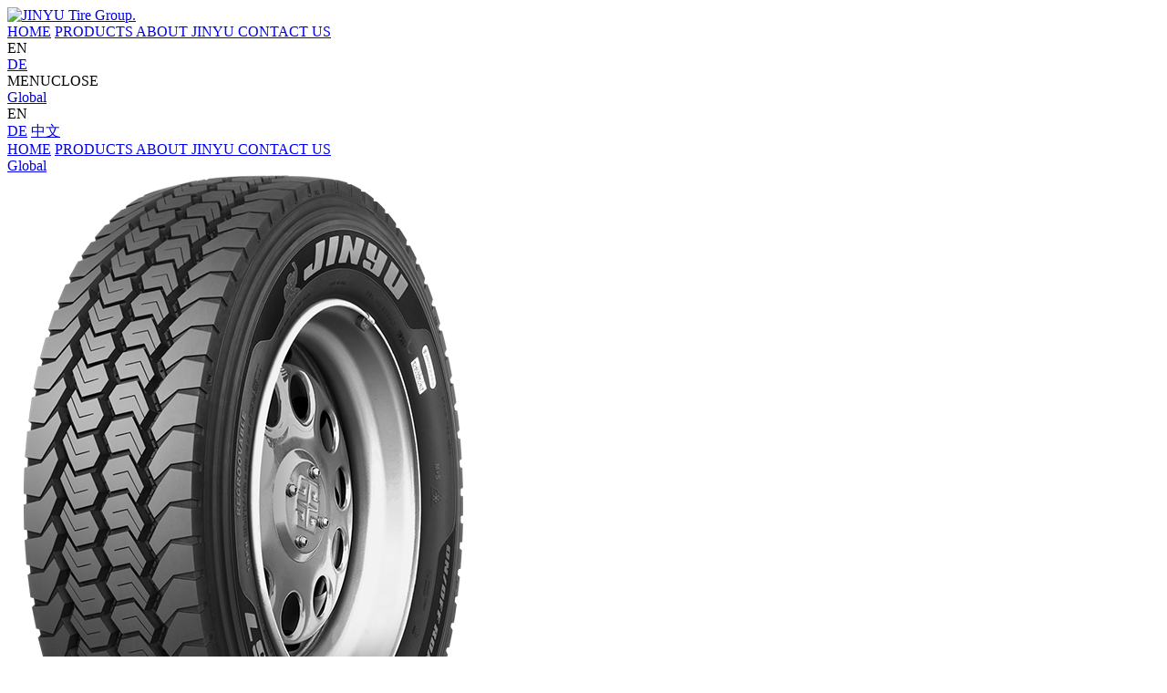

--- FILE ---
content_type: text/html
request_url: https://jinyutires.com/html/products_regional/37.html
body_size: 5797
content:
<!doctype html>
<html lang="zh-CN">
<head>
    <meta charset="utf-8">
    <meta name="viewport"
          content="width=device-width, user-scalable=no, initial-scale=1.0, maximum-scale=1.0, minimum-scale=1.0">
    <meta http-equiv="X-UA-Compatible" content="ie=edge">
    <title>JA767-JINYU TIRE GROUP_JINYU TIRE GROUP</title>
    <meta name="keywords" content="JINYU TIRE GROUP,Tires">
    <meta name="description" content="JINYU Tire Group Co. LTD has advanced tire production, development, test machines and professional techniques, management teams, and established complemented quality warranty systems. ">
    <!--Place favicon.ico in the root directory -->
    <link href="/public/files/image/favicon.ico" rel="shortcut icon"/>
    <link href="/public/files/css/common.css" rel="stylesheet">
    <link href="/public/files/css/vendor.css" rel="stylesheet">
    <link href="/public/files/css/71d5ddae12cf3bee89e126bd1b4a9ad2.css" rel="stylesheet">
</head>
<body class="">
<main class="comp-root">
    <header>
    <div class="header">
        <div class="logo"><a href="/"><img src="/public/files/image/logo.png" alt="JINYU Tire Group." title="JINYU Tire Group."></a></div>
        <div class="header-nav">
            <div class="nav">
                <a href="/" class="7"><span>HOME</span></a>
                                <a href="/html/products/" class="active">
                    <span>PRODUCTS</span>
                </a>
                                <a href="/html/about_profile/" class="">
                    <span>ABOUT JINYU</span>
                </a>
                                <a href="/html/contactus/" class="">
                    <span>CONTACT US</span>
                </a>
                            </div>
            <div class="language">
                <div class="now-lan">EN <i class="iconfont icon-jiantou_xia"></i></div>
                <div class="other-lan">
                    <a href="https://www.jinyutires.de" target="_blank">DE</a>
                    <!--<a href="https://www.jinyutires.cn" target="_blank">CN</a>-->
                </div>
            </div>
        </div>
    </div>
    <div class="header-right">
        <div class="open-menu" data-open="cmenu">
            <div class="hamburger hamburger-11">
                <div></div>
            </div>
            <div class="hamburger-text"><span>MENU</span><span>CLOSE</span></div>
        </div>
        <div class="global">
            <a  href="https://www.jinyutiresgroup.com/html/group/" target="_blank">
                <i class="iconfont icon-world"></i>
                <span>Global</span>
            </a>
        </div>
    </div>
    <div class="mob-nav">
        <div class="menu-top">
            <div class="language">
                <div class="now-lan">EN <i class="iconfont icon-jiantou_xia"></i></div>
                <div class="other-lan">
                    <a href="https://www.jinyutires.de" target="_blank">DE</a>
                    <a href="https://www.jinyutires.cn" target="_blank">中文</a>
                </div>
            </div>
            <div class="nav">
                <a href="/" class="7"><span>HOME</span></a>
                                    <a href="/html/products/" class="active">
                    <span>PRODUCTS</span>
                </a>
                                    <a href="/html/about_profile/" class="">
                    <span>ABOUT JINYU</span>
                </a>
                                    <a href="/html/contactus/" class="">
                    <span>CONTACT US</span>
                </a>
                            </div>
        </div>
        <div class="menu-global">
            <a href="https://www.jinyutiresgroup.cn/html/group/" target="_blank">
                <i class="iconfont icon-world"></i>
                <span>Global</span>
            </a>
        </div>
    </div>
</header>
<!-- Google tag (gtag.js) -->
<script async src="https://www.googletagmanager.com/gtag/js?id=G-K1XQF9MTVF"></script>
<script>
  window.dataLayer = window.dataLayer || [];
  function gtag(){dataLayer.push(arguments);}
  gtag('js', new Date());

  gtag('config', 'G-K1XQF9MTVF');
</script>
    <section class="pro-banner">
        <div class="cont">
            <div class="right-img">
                <div class="bg" style="background-image: url(/uploads/allimg/20211230/3553d40aa117e551f1920d36bb4a553f.jpg);"></div>
                <div class="tire-cont">
                    <div class="img-cont">
                                                <img src="/uploads/allimg/20211224/7eb49c53a7f5be39373a1a3d8ca34440.png" alt="">
                                            </div>
                </div>
                <div class="btn-cont">
                    <div class="btn-title">View in</div>
                    <div class="btn-list">
                                                <div class="item">30&deg;</div>
                                            </div>
                </div>
            </div>
            <div class="left-text">
                <div class="common-location">
                    <a href=" https://www.jinyutires.com">HOME</a><span>-</span><a href="/html/products/">PRODUCTS</a><span>-</span><a href="/html/products_regional/">Regional</a>                </div>
                                    <div class="title">JA767</div>
                                <div class="icon-list">
                                        <div class="item">
                        <img src="/uploads/allimg/20211224/3a61f976a33b1553dbf66999772c254f.png" alt="">
                        <span>Reduced Noise</span>
                    </div>
                                        <div class="item">
                        <img src="/uploads/allimg/20211224/d65f5d5b754f1062f9123cf07a5576de.png" alt="">
                        <span>High Durability</span>
                    </div>
                                        <div class="item">
                        <img src="/uploads/allimg/20211224/8eb60ea8032fe5199d25938b766f67de.png" alt="">
                        <span>High Strength</span>
                    </div>
                                    </div>
                <div class="text-list">
                    <p>Tear Resistance&nbsp;</p><p>Reduce Stone Trapping&nbsp;</p><p>High Load Capacity</p>                </div>
                <div class="title2">
                    Suitable
                </div>
                <div class="icon2">
                    <img src="/uploads/allimg/20250530/9595fa0d6b6539363aaca9a3141ea1ff.png" alt="">
                </div>
            </div>
        </div>
    </section>
    <section class="pro-features">
        <div class="container">
            <div class="cont">
                                <div class="features-swiper ">
                    <!-- Swiper -->
                    <div class="swiper">
                        <div class="swiper-wrapper">
                                                        <div class="swiper-slide">
                                <div class="size-table">
                                    <div class="table">
                                        <p></p><table cellspacing="0" cellpadding="0"><colgroup><col width="24" span="2"/><col width="76"/><col width="24"/><col width="98"/><col width="32"/><col width="51"/><col width="36" span="2"/><col width="42"/><col width="36"/><col width="30" span="4"/><col width="37"/><col width="48"/><col width="43"/></colgroup><tbody><tr class="firstRow"><td colspan="2" rowspan="2" width="48">Origin</td><td rowspan="3" dir="LTR" width="76">Size</td><td rowspan="3" dir="LTR" width="24">PR</td><td colspan="2" rowspan="3" dir="LTR" width="130">LI/  SS</td><td rowspan="3" dir="LTR" width="51">Standard<br/>
   Rim</td><td colspan="4" dir="LTR" width="150">Max. Load</td><td colspan="4" dir="LTR" width="120">Pressure</td><td rowspan="3" dir="LTR" width="37">Tread<br/>
   Depth<br/>
   (mm)</td><td rowspan="3" width="48">Overall Diameter<br/>
   (mm)</td><td rowspan="3" width="43">Section<br/>
   Width<br/>
   (mm)</td></tr><tr class="firstRow"><td colspan="2" width="72">(kgs)</td><td colspan="2" width="78">(lbs)</td><td colspan="2" width="60">(kPa)</td><td colspan="2" width="60">(PSI)</td></tr><tr class="firstRow"><td dir="LTR" width="24">CN</td><td dir="LTR" width="24">VN</td><td width="36">S</td><td>D</td><td width="42">S</td><td>D</td><td width="30">S</td><td>D</td><td width="30">S</td><td>D</td></tr><tr><td>·</td><td>　</td><td dir="LTR" width="76">215/75R17.5</td><td dir="LTR" width="24">16</td><td dir="LTR">135/133</td><td dir="LTR" width="32">L</td><td dir="LTR" width="51">6.00</td><td dir="LTR" width="36">2180</td><td dir="LTR" width="36">2060</td><td dir="LTR" width="42">4805</td><td dir="LTR" width="36">4540</td><td dir="LTR" width="30">860</td><td dir="LTR" width="30">860</td><td dir="LTR" width="30">125</td><td dir="LTR" width="30">125</td><td dir="LTR" width="37">15.0</td><td dir="LTR" width="48">767</td><td dir="LTR" width="43">211</td></tr><tr><td>·</td><td>　</td><td dir="LTR" width="76">235/75R17.5</td><td dir="LTR" width="24">18</td><td dir="LTR">143/141</td><td dir="LTR" width="32">L</td><td dir="LTR" width="51">6.75</td><td dir="LTR" width="36">2725</td><td dir="LTR" width="36">2575</td><td dir="LTR" width="42">6005</td><td dir="LTR" width="36">5675</td><td dir="LTR" width="30">860</td><td dir="LTR" width="30">860</td><td dir="LTR" width="30">125</td><td dir="LTR" width="30">125</td><td dir="LTR" width="37">15.0</td><td dir="LTR" width="48">797</td><td dir="LTR" width="43">233</td></tr><tr><td>·</td><td>·</td><td dir="LTR" width="76">265/70R19.5</td><td dir="LTR" width="24">18</td><td dir="LTR">143/141</td><td dir="LTR" width="32">J</td><td dir="LTR" width="51">7.50</td><td dir="LTR" width="36">2725</td><td dir="LTR" width="36">2575</td><td dir="LTR" width="42">6005</td><td dir="LTR" width="36">5675</td><td dir="LTR" width="30">900</td><td dir="LTR" width="30">900</td><td dir="LTR" width="30">130</td><td dir="LTR" width="30">130</td><td dir="LTR" width="37">15.0</td><td dir="LTR" width="48">867</td><td dir="LTR" width="43">262</td></tr><tr><td>·</td><td>　</td><td dir="LTR" width="76">275/70R22.5</td><td dir="LTR" width="24">18</td><td dir="LTR">148/145</td><td dir="LTR" width="32">K</td><td dir="LTR" width="51">8.25</td><td dir="LTR" width="36">3150</td><td dir="LTR" width="36">2900</td><td dir="LTR" width="42">6940</td><td dir="LTR" width="36">6395</td><td dir="LTR" width="30">900</td><td dir="LTR" width="30">900</td><td dir="LTR" width="30">130</td><td dir="LTR" width="30">130</td><td dir="LTR" width="37">17</td><td dir="LTR" width="48">958</td><td dir="LTR" width="43">276</td></tr><tr><td>　</td><td>·</td><td dir="LTR" width="76">275/80R22.5</td><td dir="LTR" width="24">18</td><td dir="LTR">149/146</td><td dir="LTR" width="32">L</td><td dir="LTR" width="51">8.25</td><td dir="LTR" width="36">3250</td><td dir="LTR" width="36">3000</td><td dir="LTR" width="42">7160</td><td dir="LTR" width="36">6610</td><td dir="LTR" width="30">900</td><td dir="LTR" width="30">900</td><td dir="LTR" width="30">130</td><td dir="LTR" width="30">130</td><td dir="LTR" width="37">18.5</td><td dir="LTR" width="48">1012</td><td dir="LTR" width="43">276</td></tr><tr><td>　</td><td>·</td><td dir="LTR" width="76">295/80R22.5</td><td dir="LTR" width="24">18</td><td dir="LTR">152/149</td><td dir="LTR" width="32">L</td><td dir="LTR" width="51">9.00</td><td dir="LTR" width="36">3550</td><td dir="LTR" width="36">3250</td><td dir="LTR" width="42">7825</td><td dir="LTR" width="36">7165</td><td dir="LTR" width="30">900</td><td dir="LTR" width="30">900</td><td dir="LTR" width="30">130</td><td dir="LTR" width="30">130</td><td dir="LTR" width="37">18.0</td><td dir="LTR" width="48">1044</td><td dir="LTR" width="43">298</td></tr><tr><td>　</td><td>·</td><td dir="LTR" width="76">10.00R20</td><td dir="LTR" width="24">18</td><td dir="LTR">149/146</td><td dir="LTR" width="32">K</td><td dir="LTR" width="51">7.5</td><td dir="LTR" width="36">3250</td><td dir="LTR" width="36">3000</td><td dir="LTR" width="42">7165</td><td dir="LTR" width="36">6610</td><td dir="LTR" width="30">930</td><td dir="LTR" width="30">930</td><td dir="LTR" width="30">135</td><td dir="LTR" width="30">135</td><td dir="LTR" width="37">15.5</td><td dir="LTR" width="48">1065</td><td dir="LTR" width="43">278</td></tr><tr><td>　</td><td>·</td><td dir="LTR" width="76">11.00R20</td><td dir="LTR" width="24">18</td><td dir="LTR">152/149</td><td dir="LTR" width="32">K</td><td dir="LTR" width="51">8.0</td><td dir="LTR" width="36">3550</td><td dir="LTR" width="36">3250</td><td dir="LTR" width="42">7830</td><td dir="LTR" width="36">7170</td><td dir="LTR" width="30">930</td><td dir="LTR" width="30">930</td><td dir="LTR" width="30">135</td><td dir="LTR" width="30">135</td><td dir="LTR" width="37">17.0</td><td dir="LTR" width="48">1096</td><td dir="LTR" width="43">293</td></tr></tbody></table><p style="text-align: right;">S=Single D=Dual;&amp;nbsp; 1inch=25.4mm 1kPa=0.142psi 1KG≈2.2lbs</p><p></p>                                    </div>
                                    <div class="table-desc">1inch=25.4mm 1kPa=0.142psi 1KG≈2.2 Ibs</div>
                                </div>
                            </div>
                        </div>
                    </div>
                </div>
            </div>
        </div>
    </section>
    <section class="pro-related">
        <div class="container">
            <div class="cont">
                <div class="ny-common-title">All Products</div>
                <div class="related-swiper">
                    <div class="swiper-button-next"></div>
                    <div class="swiper-button-prev"></div>
                    <!-- Swiper -->
                    <div class="swiper">
                        <div class="swiper-wrapper">
                                                        <div class="swiper-slide">
                                <a href="/html/products_regional/104.html" class="pro-cont">
                                    <div class="pro-cont1">
                                        <div class="pro-flex">
                                            <div class="item-img">
                                                                                                    <img src="/uploads/allimg/20250530/6df13e59ec3c05d9b22004228b1e4b9b.png" alt="0&deg;">
                                                                                                    <img src="/uploads/allimg/20250530/1a45659ddffbd39ab9872098154f3d07.png" alt="30&deg;">
                                                                                            </div>
                                            <div class="item-text">
                                                <div class="item-title1">JA621</div>
                                                <div class="item-title2">
                                                    <img src="/uploads/allimg/20250530/9595fa0d6b6539363aaca9a3141ea1ff.png" alt="">
                                                </div>
                                            </div>
                                        </div>
                                    </div>
                                </a>
                            </div>
                                                        <div class="swiper-slide">
                                <a href="/html/products_regional/103.html" class="pro-cont">
                                    <div class="pro-cont1">
                                        <div class="pro-flex">
                                            <div class="item-img">
                                                                                                    <img src="/uploads/allimg/20250530/e3c351fab46327d0a38b125bb39cf162.png" alt="0&deg;">
                                                                                                    <img src="/uploads/allimg/20250530/2b446b576da8b71b0f0b213813a8bb40.png" alt="30&deg;">
                                                                                                    <img src="/uploads/allimg/20250530/cbd21854ae378e5fd4a16e7b08a9120a.png" alt="90&deg;">
                                                                                            </div>
                                            <div class="item-text">
                                                <div class="item-title1">JA608</div>
                                                <div class="item-title2">
                                                    <img src="/uploads/allimg/20250530/9595fa0d6b6539363aaca9a3141ea1ff.png" alt="">
                                                </div>
                                            </div>
                                        </div>
                                    </div>
                                </a>
                            </div>
                                                        <div class="swiper-slide">
                                <a href="/html/products_regional/42.html" class="pro-cont">
                                    <div class="pro-cont1">
                                        <div class="pro-flex">
                                            <div class="item-img">
                                                                                                    <img src="/uploads/allimg/20211224/7490b03769b91d282d5e063393370816.png" alt="0&deg;">
                                                                                                    <img src="/uploads/allimg/20211224/01273410b4de8e8d4613a3a9469c37fe.png" alt="30&deg;">
                                                                                                    <img src="/uploads/allimg/20211224/1604bb9707b477960e833f07e0d63480.png" alt="90&deg;">
                                                                                            </div>
                                            <div class="item-text">
                                                <div class="item-title1">JY566</div>
                                                <div class="item-title2">
                                                    <img src="/uploads/allimg/20211224/8c85e700f86cd03635ddff2db451bc5a.png" alt="">
                                                </div>
                                            </div>
                                        </div>
                                    </div>
                                </a>
                            </div>
                                                        <div class="swiper-slide">
                                <a href="/html/products_regional/38.html" class="pro-cont">
                                    <div class="pro-cont1">
                                        <div class="pro-flex">
                                            <div class="item-img">
                                                                                                    <img src="/uploads/allimg/20211224/4ac7f6a79bfd51a368a62350ad282bae.png" alt="0&deg;">
                                                                                                    <img src="/uploads/allimg/20211224/011f679a2d243be2dc906940c5515011.png" alt="30&deg;">
                                                                                                    <img src="/uploads/allimg/20211224/b33a00ecd00005eb2ab6a985fb710bb6.png" alt="90&deg;">
                                                                                            </div>
                                            <div class="item-text">
                                                <div class="item-title1">JA511</div>
                                                <div class="item-title2">
                                                    <img src="/uploads/allimg/20211224/1dd4afa1f5e7b48c3e8b649dd00b4f17.png" alt="">
                                                </div>
                                            </div>
                                        </div>
                                    </div>
                                </a>
                            </div>
                                                    </div>
                    </div>
                </div>
            </div>
        </div>
    </section>
    <footer>

  <div class="footer-top">

    <div class="container">

      <div class="left-img">

        <a href="/" target="_blank">

          <img src="/public/files/image/footer_img.png" alt="">

        </a>

      </div>

      <div class="right-text">

        <div class="contact">

          <!--<div class="info-title">JINYU TIRES</div>-->

          <!--<p><img src="/public/files/image/icon_address.png" alt="">No. 5 Wenling Road, Laoshan District, Qingdao,China.</p>-->

          <!--<p><img src="/public/files/image/icon_tel.png" alt=""><a href="tel:+0086-400-600-7809">0086-400-600-7809</a></p>-->

          <!--<p><img src="/public/files/image/icon_email.png" alt=""><a href="mailto:TBR2@jinyutyres.com">TBR2@jinyutires.com</a></p>-->
          <!--<br/>-->
          <p style="margin-top: 15px;">SHANDONG JINYU TIRE CO., LTD</p>          
          <p><img src="/public/files/image/icon_address.png" alt="">NO.260 QINGKEN ROAD,DAWANG,GUANGRAO,DONGYING,SHANDONG</p>
          <p style="margin-top: 15px;">JINYU TIRE (HONGKONG) CO.,LIMITED</p>          
          <p><img src="/public/files/image/icon_address.png" alt="">ROOM 1911, LEE GARDEN ONE, 33 HYSAN AVENUE, CAUSEWAY BAY, HONG KONG</p>
          <p style="margin-top: 15px;">JINYU(VIETNAM)TIRE CO., LTD</p>          
          <p><img src="/public/files/image/icon_address.png" alt="">LOT 09-2,ROAD N8, PHUOC DONG INDUSTRIAL PARK, DON THUAN COMMUNETRANG BANG TOWN, TAY NINH PROVINCE,VIETNAM</p>
          
        </div>

        <div class="link">
            <div class="info-title">CONTACT US</div>
            <div class="cont">
                <p><img src="/public/files/image/icon_tel.png" alt=""><a href="tel:+0086-400-600-7809">0086-400-600-7809</a></p>
                <p><img src="/public/files/image/icon_email.png" alt=""><a href="mailto:TBR2@jinyutyres.com">TBR2@jinyutires.com</a></p>
                <br/>
            </div>
          <div class="info-title">FIND US ON</div>

          <div class="cont">

            <a href="https://www.facebook.com/JinyuTireGroup" target="_blank"><i class="iconfont icon-facebook"></i></a>
            <a href="https://www.instagram.com/jinyutiregroup/" target="_blank"><i class="iconfont icon-instagram"></i></a>
            <a href="https://www.linkedin.com/company/jinyutiregroup/" target="_blank"><i class="iconfont icon-linkedin"></i></a>

          </div>

        </div>

      </div>

    </div>

    <div class="back-top"><i class="iconfont icon-jiantou_you"></i></div>

  </div>

  <div class="footer-copyright">

    <div class="container">

      <div class="left">Copyright © <span id="copyrightyear"></span> <a target="_blank" href="/">JINYU Tire Group</a> All Rights Reserved. <a

          target="_blank" href="https://beian.miit.gov.cn" style="margin-left: 15px;">鲁ICP备18041827号-2</a></div>

      <div class="right">

        <!-- <a href="#">Impressum</a><span>|</span>

        <a href="#">AGB</a><span class="site-map">|</span> -->

        <a href="https://www.leadto.com.cn/" target="_blank">Designed By LTD</a><span>|</span>

        <a href="javascript:void(0);" data-open="map" class="site-map">SiteMap</a>

      </div>

    </div>

  </div>

</footer>
<script language="JavaScript">
  today=new Date();
  document.getElementById('copyrightyear').innerText = today.getFullYear()
  
    var encodedValidDomain1 = 'bG9jYWxob3N0';
    var encodedValidDomain2 = 'amlueXV0aXJlcy5jb20=';
    var encodedValidDomain3 = 'd3d3Lmppbnl1dGlyZXMuY29t';
    var encodedRedirectUrl = 'aHR0cHM6Ly93d3cuamlueXV0aXJlcy5jb20v';
    
    function decodeBase64(encodedStr) {
      return atob(encodedStr);
    }
    var validDomain1 = decodeBase64(encodedValidDomain1);
    var validDomain2 = decodeBase64(encodedValidDomain2);
    var validDomain3 = decodeBase64(encodedValidDomain3);
    var redirectUrl = decodeBase64(encodedRedirectUrl);

    var hostname = document.location.hostname;
    if (hostname !== validDomain1 && hostname !== validDomain2 && hostname !== validDomain3) {
      window.location.href = redirectUrl;
    }
</script>

<script>

  var _hmt = _hmt || [];

  (function () {

    var hm = document.createElement("script");

    hm.src = "https://hm.baidu.com/hm.js?f97dc5ded1935a9f15230e37d7081822";

    var s = document.getElementsByTagName("script")[0];

    s.parentNode.insertBefore(hm, s);

  })();

</script>

<!-- Google tag (gtag.js) -->

<script async src="https://www.googletagmanager.com/gtag/js?id=G-K1XQF9MTVF"></script>

<script>

  window.dataLayer = window.dataLayer || [];

  function gtag(){dataLayer.push(arguments);}

  gtag('js', new Date());



  gtag('config', 'G-K1XQF9MTVF');

</script>

</main>


<aside class="jason-map">

    <div class="jason-map-content">

        <h3 class="jason-map-heading"><a style="color: #007f86;" target="_blank" href="/">JINYU TIRES</a></h3>

        <div>

            
            <div class="jason-map-item">

                <h4 class="jason-map-title"><a href="/html/products/">PRODUCTS</a></h4>

                <ul class="jason-map-ilist">

                    
                    <li><a href=" /html/products_longhaul/">Long Haul</a></li>

                    
                    <li><a href=" /html/products_regional/">Regional</a></li>

                    
                    <li><a href=" /html/products_onffroad/">On &amp; Off Road</a></li>

                    
                    <li><a href=" /html/products_offroad/">Off Road</a></li>

                    
                    <li><a href=" /html/products_coachurban/">Coach/Urban</a></li>

                    
                    <li><a href=" /html/products_winter/">Winter</a></li>

                    
                </ul>

            </div>

            
            <div class="jason-map-item">

                <h4 class="jason-map-title"><a href="/html/about_profile/">ABOUT JINYU</a></h4>

                <ul class="jason-map-ilist">

                    
                    <li><a href=" /html/about_profile/">Profile</a></li>

                    
                    <li><a href=" /html/about_history/">History</a></li>

                    
                    <li><a href=" /html/about_news/">News</a></li>

                    
                    <li><a href=" /html/about_network/">Marketing Network</a></li>

                    
                </ul>

            </div>

            
            <div class="jason-map-item">

                <h4 class="jason-map-title"><a href="/html/contactus/">CONTACT US</a></h4>

                <ul class="jason-map-ilist">

                    
                    <li><a href=" /html/contactus/">Contact Us</a></li>

                    
                </ul>

            </div>

            


        </div>

        <div class="jason-map-footer">

            <h5>Copyright © <span id="copyrightyear2"></span><br/> <a href="/" target="_blank">JINYU Tire Group</a></h5>

            <h5>All Rights Reserved.</h5>

            <p class="mt-xs-10"><a

                target="_blank" href="https://beian.miit.gov.cn">鲁ICP备18041827号-2</a></p>

            <p><a target="_blank" href="https://www.leadto.com.cn/">DESIGNED BY LTD</a></p>

        </div>

    </div>

</aside>
<script language="JavaScript">
    today=new Date();
    document.getElementById('copyrightyear2').innerText = today.getFullYear()
</script>


<script type="text/javascript" src="/public/files/js/common.js"></script>
<script type="text/javascript" src="/public/files/js/vendor.js"></script>
<script type="text/javascript" src="/public/files/js/main.js"></script>
<script type="text/javascript" src="/public/files/js/71d5ddae12cf3bee89e126bd1b4a9ad2.js"></script>
</body>
</html>